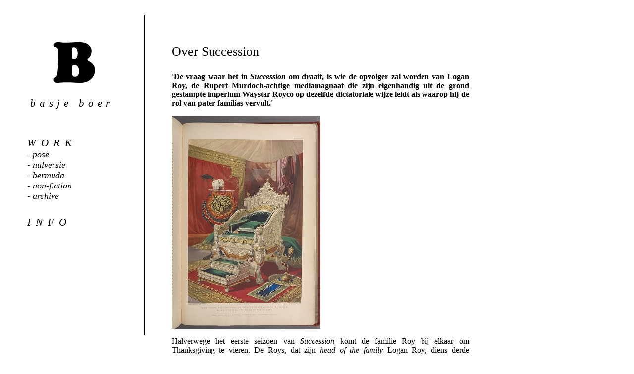

--- FILE ---
content_type: text/html; charset=UTF-8
request_url: http://basjeboer.nl/?cat=stories&id=467&id=473&id=466&id=485&id=487&id=475
body_size: 6820
content:
<!DOCTYPE html PUBLIC "-//W3C//DTD XHTML 1.0 Transitional//EN" "http://www.w3.org/TR/xhtml1/DTD/xhtml1-transitional.dtd">
<html xmlns="http://www.w3.org/1999/xhtml">
<head>
<meta http-equiv="Content-Type" content="text/html; charset=iso-8859-1" />
<link type="text/css" href="/new_site/style/style.css" rel="stylesheet" />
<link rel="shortcut icon" href="/new_site/img/favicon.png" />
<script type="text/javascript" src="/new_site/js/jquery.min.js"></script>
<script type="text/javascript" src="/new_site/js/main.js"></script>
<title>Basje Boer</title>
</head>
<body><div id="menu-container">

	<!-- div id="menu-b"><img src="/new_site/img/b.png" class="menu-item-info" onclick="menuChange('blog')" /></div -->
	<div id="menu-b"><a class="menu-item-info noline" href="?cat=blog"><img src="/new_site/img/b.png" class="menu-item-info" /></a></div>

	<div id="menu-basje">Basje Boer</div>

	<div id="menu-menu">

		<span class="menu-header">Work</span>

		<ul id="menu-list">
<li>- <a class="menu-item noline" href="?cat=pose">pose</a></li>
<li>- <a class="menu-item noline" href="?cat=nulversie">nulversie</a></li>
<li>- <a class="menu-item noline" href="?cat=bermuda">bermuda</a></li>
<li>- <a class="menu-item noline" href="?cat=stories">non-fiction</a></li>
<li>- <a class="menu-item noline" href="?cat=archive">archive</a></li>
		</ul>

		<!-- span class="menu-item-info" onclick="menuChange('info')">info</span -->
		<a class="menu-item-info noline" href="?cat=info">info</a>

	</div>
	<!-- form method="post" id="menuForm" action="index.php">
	<input type="hidden" name="cat" id="cat" value="stories" />
	</form -->
</div><div id="main-container"><div id="stories-container">
<div id="item"><div id="item-title">Over Succession</div><div id="item-body"><p><strong>'De vraag waar het in <em>Succession</em>&nbsp;om draait, is wie de opvolger zal worden van Logan Roy, de Rupert Murdoch-achtige mediamagnaat die zijn eigenhandig uit de grond gestampte imperium Waystar Royco op dezelfde dictatoriale wijze leidt als waarop hij de rol van pater familias vervult.'</strong></p>
<p><img src="/images/storiespoems/succession.jpg"></p>
<p>Halverwege het eerste seizoen van <em>Succession </em>komt de familie Roy bij elkaar om Thanksgiving te vieren. De Roys, dat zijn <em>head of the family</em> Logan Roy, diens derde echtgenote, zijn vier volwassen kinderen met aanhang en verder nog Logans broer en enkele belangrijke spelers binnen zijn miljardenbedrijf. Iedereen zit al aan tafel wanneer Rava arriveert, Logans voormalige schoondochter en de moeder van zijn kleinkinderen. Een van die kinderen, Iverson, heeft nog geen zin om aan tafel te gaan. Hij doet een beetje moeilijk, zegt Rava &ndash; <em>laat hem maar even.</em> Maar Logan vindt dat onzin: &lsquo;Hij moet doen wat hem wordt opgedragen.&rsquo; En wanneer hij zijn kleinzoon even later streng toespreekt, neemt het jongetje alsnog plaats aan tafel. Na het eten wordt er <em>&lsquo;I went to market&rsquo; </em>gespeeld, een variant op het Nederlandse &lsquo;Ik ga op vakantie en ik neem mee&rsquo;. Logan, herstellende van een hersenbloeding, worstelt met het geheugenspel. &lsquo;Sla je beurt maar over, pap,&rsquo; sust zijn dochter Shiv. Er klinken vergoelijkende geluiden; iemand zegt desgevraagd het antwoord voor. Maar Iverson loopt resoluut op Logan af. Met dezelfde onverbiddelijkheid als waarmee Logan hem eerder toesprak, zegt hij: &lsquo;Je bent af, opa. Je hebt verloren.&rsquo; In <em>Succession, </em>de HBO-serie die er net het tweede seizoen op heeft zitten, oogst men wat men zaait. En vergevensgezindheid, of welke vorm van medemenselijkheid dan ook, behoren niet tot de gewassen die er worden verbouwd.</p>
<p>&nbsp;&nbsp;&nbsp;&nbsp;&nbsp;&nbsp;&nbsp;&nbsp;&nbsp;&nbsp;&nbsp; De premisse van <em>Succession </em>wordt al uitgelegd in de titel: opvolging. De vraag waar het in de serie om draait, is wie de opvolger zal worden van Logan Roy (Brian Cox), de Rupert Murdoch-achtige mediamagnaat die zijn eigenhandig uit de grond gestampte imperium Waystar Royco op dezelfde dictatoriale wijze leidt als waarop hij de rol van pater familias vervult. Die vraag is urgenter dan ooit wanneer Logan in de allereerste aflevering onverwacht op de intensive care belandt en het er niet naar uitziet dat hij de ochtend zal halen. Dat hij zijn hersenbloeding wonder boven wonder overleeft, maakt de vraag niet minder urgent. Zijn ziekbed heeft alle verhoudingen binnen de familie en het bedrijf op scherp gezet.</p>
<p>&nbsp;&nbsp;&nbsp;&nbsp;&nbsp;&nbsp;&nbsp;&nbsp;&nbsp;&nbsp;&nbsp; De meest voor de hand liggende keuze voor Logans opvolger is Kendall (Jeremy Strong), zijn tweede zoon, die al jaren met schijnbaar succes voor Waystar Royco werkt &ndash; op dat ene drugsprobleem na dan. Maar juist daarom, omdat hij waardige <em>match </em>is voor zijn vader, wordt Kendall door Logan op afstand gehouden. Een andere optie is jongste zoon Roman (Kieran Culkin), die slim is, maar ook lui en onvolwassen. Dochter Shiv (Sarah Snook) is de meest intelligente en stabiele van de vier, maar zij heeft voor een carri&egrave;re buiten het familiebedrijf gekozen. Shivs vriend, de ambitieuze Tom (Matthew Macfadyen), dingt als werknemer van Waystar Royco dan wel weer mee naar Logans positie. En ten slotte is er nog Logans oudste zoon, Connor (Alan Ruck), de domste van het viertal, die niet alleen ongeschikt is om zijn eigen geld te verdienen maar zelfs een zooitje maakt van het uitgeven ervan.</p>
<p><em>Succession </em>werd bedacht en geschreven door Jesse Armstrong, de Britse scenarioschrijver die door het Britse filmblad <em>Sight &amp; Sound </em>als volgt wordt getypeerd: &lsquo;Sommigen zien hem als de Forrest Gump van de Britse televisie, <em>present in every great writer&rsquo;s room.&rsquo; </em>Armstrong was een van de bedenkers en vaste scenarioschrijvers van cultcomedy <em>Peep Show </em>(2003-2015) en hij schreef mee aan onder andere de zwarte comedy <em>Four Lions </em>(2010) en de politieke satire <em>In the Loop </em>(2009). <em>Succession </em>is de eerste serie die hij helemaal zelf ontwikkelde, daarbij geholpen door enkele veteranen uit de Amerikaanse comedy, en het resultaat laat zich het best omschrijven als een hybride van een soapy koningsdrama en een zwarte comedy &ndash; als de perfecte mix van Amerikaans entertainment en wrange Britse humor. Afgaande op de aantrekkelijke setting in wereld van geld en luxe, en de smaakvolle esthetiek van de serie zelf, zou je kunnen denken dat het hier om een willekeurig Amerikaans <em>&lsquo;prestige drama&rsquo; </em>gaat, terwijl de hilarische oneliners en de absurde situaties waarin de personages belanden de serie<em> </em>eerder richting satire trekken. Een tegenstelling, zo lijkt het in eerste instantie. Maar hoe meer je van <em>Succession </em>ziet, hoe duidelijker het wordt dat satire niet slechts een aspect van de serie is, maar de kern ervan.</p>
<p>&nbsp;&nbsp;&nbsp;&nbsp;&nbsp;&nbsp;&nbsp;&nbsp;&nbsp;&nbsp;&nbsp; Wat <em>Succession </em>ook is, is een zeldzame, en zeer geslaagde, ensemblevertelling. Alle hoofdpersonages krijgen evenveel aandacht, er zit geen echte hoofdrol tussen, en ook de kleinere rollen zijn heel precies gedefinieerd. Het plezier van de serie zit &lsquo;m in de manier waarop de verschillende personages zich tot elkaar verhouden, hoe ze tegen elkaar afsteken, op elkaar reageren en met elkaar kibbelen. Het is een plezier dat al begint bij de casting: iedere acteur glijdt in zijn rol als in een comfortabele jas, wat betreft spel maar ook qua uiterlijk, van de na&iuml;eve <em>pretty boy</em>-uitstraling van de onder de plak zittende Tom tot de afhangende schouders van geslagen hond Kendall. Logans imposante postuur en logge motoriek doen hem l&eacute;tterlijk aan een dinosaurus denken en <em>&lsquo;cousin Greg&rsquo;</em> (Nicholas Braun),<em> </em>de freeloader die een graantje van het fortuin van zijn oudoom hoopt mee te pikken, valt alleen al vanwege zijn slungelige lengte uit de toon bij de rest.</p>
<p>&nbsp;&nbsp;&nbsp;&nbsp;&nbsp;&nbsp;&nbsp;&nbsp;&nbsp;&nbsp;&nbsp; De personages van <em>Succession </em>zijn zo sterk geschreven, ze passen zo goed bij elkaar, en hun chemie is zo sterk, dat ze een cult-achtig <em>fandom</em> inspireren dat zich specifiek op dat ensemble van typetjes richt. Twitteraars delen enthousiast met welke Roy zij het meest meeleven, onder andere <em>Buzzfeed </em>en <em>Cosmopolitan </em>maakten quizzen die moeten uitwijzen welk personages jij bent, er zijn rankings die hen sorteren van goed naar slecht en <em>HuffPost </em>plaatste een artikel getiteld:<em> &lsquo;How to Dress Like Every Major Character on </em>Succession&rsquo;. <em>Succession </em>blijkt de Spice Girls van de prestigieuze televisieseries, met Kendall als Sad Spice, Logan als Bully Spice en Connor als Stupid Spice. <em>Welke ben jij?</em></p>
<p>Maar waarom willen we ons eigenlijk vereenzelvigen met personages die verdrietig, gemeen en dom zijn? Met egocentrische Spice, immorele Spice en gewetenloze Spice? Natuurlijk, we identificeren ons nu eenmaal graag met subversieve antihelden, maar de Roys zijn niet zomaar <em>lovable </em>slechteriken; ze vertegenwoordigen het grote kwaad van onze tijd: het kapitalisme. Waarom lijkt dat onze liefde voor <em>Succession </em>niet in de weg te staan?</p>
<p>&nbsp;&nbsp;&nbsp;&nbsp;&nbsp;&nbsp;&nbsp;&nbsp;&nbsp;&nbsp;&nbsp; Ten eerste is er de wrange tegenstelling die in het hart van de serie zit. Wat in eerste instantie zo sexy lijkt aan het <em>Succession-</em>universum &ndash; de rijkdom, macht en status &ndash; blijkt al gauw beklemmend, hol en vooral vreugdeloos. Geen van de personages beleeft plezier aan de priv&eacute;jets en de limousines, de copieuze diners en de dure wijnen. Al die landhuizen en appartementen die je als kijker in eerste instantie registreert als luxueus, en dus aantrekkelijk, blijken op het tweede gezicht fantasieloos te zijn ingericht, zonder smaak, visie of persoonlijkheid. Als Tom aan Shiv voorstelt om een groot portret van hen aan de muur te hangen, haast hij zich om daar vertwijfeld aan toe te voegen: <em>&lsquo;Too Saddam? Too Assady?&rsquo; </em>De Roys zijn niet het type rijkelui dat zich verliest in overdaad of excentriciteit; ze conformeren zich juist. Doodsbang zijn ze om zich uit te spreken, om af te wijken van de norm. Ze hebben het lef noch de verbeeldingskracht om werkelijk iets met al die rijkdom te d&oacute;en, iets interessants, of van betekenis.</p>
<p>&nbsp;&nbsp;&nbsp;&nbsp;&nbsp;&nbsp;&nbsp;&nbsp;&nbsp;&nbsp;&nbsp; Uiteindelijk is er maar &eacute;&eacute;n ding waar de kinderen Roy echt naar verlangen, en dat is hun vaders erkenning. Daarnaar smachten ze zozeer dat ze er keer voor keer voor op de knie&euml;n gaan, en die knieval maakt hen impotent, drugsverslaafd, promiscue. Het saboteert hun relaties of maakt het onmogelijk om &uuml;berhaupt een relatie aan te gaan. Eigenlijk gaat <em>Succession </em>dan ook helemaal niet over opvolging, over hoe het stokje wordt doorgeven, maar over wat je het tegenovergestelde zou kunnen noemen: een ouder die de ontwikkeling van zijn kinderen willens en wetens in de weg zit. <em>Succession </em>gaat niet over wat Logan zijn kinderen meegeeft, maar over wat hij hun ontzegt. Wat hij zelf ongetwijfeld ziet als een ouderwets harde opvoeding maakt zijn kinderen niet sterk, maar juist zwak. Het maakt ze onzeker, afgunstig, achterdochtig en gefrustreerd. Impliciet laat <em>Succession </em>daarmee ook zien wat het mooiste is wat je je kinderen kunt geven: vertrouwen, ruimhartigheid. Vergevingsgezindheid. Dat de Roys zo makkelijk van zich laten houden zit in dat pijnlijke contrast: ondanks al hun weelde zijn ze meelijwekkend. Ondanks hun <em>top dog</em>-positie zijn ze underdogs.</p>
<p>&nbsp;&nbsp;&nbsp;&nbsp;&nbsp;&nbsp;&nbsp;&nbsp;&nbsp;&nbsp;&nbsp; En er speelt nog een tweede factor mee.</p>
<p>In de allereerste aflevering van <em>Succession </em>reizen de Roys per helikopter naar een sportveldje voor een potje honkbal. Wanneer Kendall verdwijnt om een telefoontje te plegen komen ze plotseling een speler tekort, en Roman vraagt de zoon van de man die het veldje beheert, een jongentje van een jaar of twaalf, of hij niet een rondje wil meespelen. &lsquo;Als je een homerun slaat,&rsquo; belooft Roman grijnzend, &lsquo;krijg je een miljoen dollar van me.&rsquo; Zijn geamuseerde nonchalance contrasteert pijnlijk met de ernst van het jongetje. Sterker nog, het is precies die ernst, en de teleurstelling van de jongen wanneer hij vervolgens n&eacute;t geen homerun weet te maken, waarmee Roman zich zo vermaakt.</p>
<p>&nbsp;&nbsp;&nbsp;&nbsp;&nbsp;&nbsp;&nbsp;&nbsp;&nbsp;&nbsp;&nbsp; Nu wordt deze sc&egrave;ne wel vaker aangehaald om <em>Succession, </em>en het egocentrisme van de Roys, mee te kenschetsen. Eigenlijk is het juist een van de meer clich&eacute;matige momenten uit de serie is; we kennen het beeld wel van de rijkaards die half geamuseerd en half verveeld spelen met de minder gefortuneerde klasse, zoals een kat zou spelen met een muis. Maar toen ik deze sc&egrave;ne nog eens keek, realiseerde ik me dat hij nog iets anders blootlegt: hij laat niet alleen zien hoe Roman naar het jongetje kijkt, maar ook hoe wij op &oacute;nze beurt naar R&oacute;man kijken. Misschien zijn wij, die minder gefortuneerde klasse, wel de kat, en zijn de Roys de muis die we zien spartelen in onze klauwtjes. <em>Kijk hoe wereldvreemd Roman is! </em>Juist omd&aacute;t het kapitalisme het ultieme kwaad van onze tijd is, halen we er een wrang plezier uit om te zien hoe de winnaars van dat systeem eigenlijk losers zijn.</p>
<p><em>---</em></p>
<p><span style="text-decoration: underline;">In opdracht van&nbsp;</span><em><a href="https://www.groene.nl/artikel/ik-ging-naar-de-markt" target="_blank">De Groene Amsterdammer</a><span style="text-decoration: underline;"><br /></span></em></p></div></div><br /><br /><table class="nav-table" cellpadding="0" cellspacing="0">
				<tr><td><a class="noline" href="/?cat=stories&id=467&id=473&id=466&id=485&id=487&id=475&id=465">
					<img class="nav-table-image-small" src="images/storiespoems/the_mask_of_grace_jones.jpg" />
					<div class="nav-table-byline-small">The Mask of Grace Jones</div>
				</a></td>
<td><a class="noline" href="/?cat=stories&id=467&id=473&id=466&id=485&id=487&id=475&id=466">
					<img class="nav-table-image-small" src="images/storiespoems/this_cursed_gift.jpg" />
					<div class="nav-table-byline-small">This Cursed Gift</div>
				</a></td>
<td><a class="noline" href="/?cat=stories&id=467&id=473&id=466&id=485&id=487&id=475&id=467">
					<img class="nav-table-image-small" src="images/storiespoems/on_phoebe_waller-bridge.jpg" />
					<div class="nav-table-byline-small">On Phoebe Waller-Bridge</div>
				</a></td>
<td><a class="noline" href="/?cat=stories&id=467&id=473&id=466&id=485&id=487&id=475&id=468">
					<img class="nav-table-image-small" src="images/storiespoems/a_house_of_mirrors.jpg" />
					<div class="nav-table-byline-small">A House of Mirrors</div>
				</a></td>
<td><a class="noline" href="/?cat=stories&id=467&id=473&id=466&id=485&id=487&id=475&id=469">
					<img class="nav-table-image-small" src="images/storiespoems/over_phantom_thread_en_ezelsvel.jpg" />
					<div class="nav-table-byline-small">Over Phantom Thread en Ezelsvel</div>
				</a></td>
<td><a class="noline" href="/?cat=stories&id=467&id=473&id=466&id=485&id=487&id=475&id=470">
					<img class="nav-table-image-small" src="images/storiespoems/over_marilyn_monroe.jpg" />
					<div class="nav-table-byline-small">Over Marilyn Monroe</div>
				</a></td>
<td><a class="noline" href="/?cat=stories&id=467&id=473&id=466&id=485&id=487&id=475&id=471">
					<img class="nav-table-image-small" src="images/storiespoems/bijrijder.jpg" />
					<div class="nav-table-byline-small">Bijrijder</div>
				</a></td>
<td><a class="noline" href="/?cat=stories&id=467&id=473&id=466&id=485&id=487&id=475&id=472">
					<img class="nav-table-image-small" src="images/storiespoems/rebel_without_a_cause_vs._the_breakfast_club.jpg" last="in-line"/>
					<div class="nav-table-byline-small">Rebel Without a Cause vs. The Breakfast Club</div>
				</a></td>
</tr>
					</table>
					<table class="nav-table" cellpadding="0" cellspacing="0">
						<tr><td><a class="noline" href="/?cat=stories&id=467&id=473&id=466&id=485&id=487&id=475&id=473">
					<img class="nav-table-image-small" src="images/storiespoems/quentin_tarantino_en_once_upon_a_time_in_hollywood.jpg" />
					<div class="nav-table-byline-small">Quentin Tarantino en Once Upon a Time in Hollywood</div>
				</a></td>
<td><a class="noline" href="/?cat=stories&id=467&id=473&id=466&id=485&id=487&id=475&id=474">
					<img class="nav-table-image-small" src="images/storiespoems/over_agatha_christie.jpg" />
					<div class="nav-table-byline-small">Over Agatha Christie</div>
				</a></td>
<td><a class="noline" href="/?cat=stories&id=467&id=473&id=466&id=485&id=487&id=475&id=476">
					<img class="nav-table-image-small" src="images/storiespoems/black_box_vs._white_cube.jpg" />
					<div class="nav-table-byline-small">Black box vs. white cube</div>
				</a></td>
<td><a class="noline" href="/?cat=stories&id=467&id=473&id=466&id=485&id=487&id=475&id=477">
					<img class="nav-table-image-small" src="images/storiespoems/over_call_me_by_your_name.jpg" />
					<div class="nav-table-byline-small">Over Call Me by Your Name</div>
				</a></td>
<td><a class="noline" href="/?cat=stories&id=467&id=473&id=466&id=485&id=487&id=475&id=478">
					<img class="nav-table-image-small" src="images/storiespoems/het_jaar_dat_de_titanic_zonk.jpg" />
					<div class="nav-table-byline-small">Het jaar dat de Titanic zonk</div>
				</a></td>
<td><a class="noline" href="/?cat=stories&id=467&id=473&id=466&id=485&id=487&id=475&id=479">
					<img class="nav-table-image-small" src="images/storiespoems/sorry-niet-sorry.jpg" />
					<div class="nav-table-byline-small">Sorry-niet-sorry</div>
				</a></td>
<td><a class="noline" href="/?cat=stories&id=467&id=473&id=466&id=485&id=487&id=475&id=480">
					<img class="nav-table-image-small" src="images/storiespoems/de_amsterdamse_wallen.jpg" />
					<div class="nav-table-byline-small">De Amsterdamse Wallen</div>
				</a></td>
<td><a class="noline" href="/?cat=stories&id=467&id=473&id=466&id=485&id=487&id=475&id=481">
					<img class="nav-table-image-small" src="images/storiespoems/eindeloos_rondlopen.jpg" last="in-line"/>
					<div class="nav-table-byline-small">Eindeloos rondlopen</div>
				</a></td>
</tr>
					</table>
					<table class="nav-table" cellpadding="0" cellspacing="0">
						<tr><td><a class="noline" href="/?cat=stories&id=467&id=473&id=466&id=485&id=487&id=475&id=482">
					<img class="nav-table-image-small" src="images/storiespoems/millennials_over_seks.jpg" />
					<div class="nav-table-byline-small">Millennials over seks</div>
				</a></td>
<td><a class="noline" href="/?cat=stories&id=467&id=473&id=466&id=485&id=487&id=475&id=483">
					<img class="nav-table-image-small" src="images/storiespoems/over_satantango.jpg" />
					<div class="nav-table-byline-small">Over Satantango</div>
				</a></td>
<td><a class="noline" href="/?cat=stories&id=467&id=473&id=466&id=485&id=487&id=475&id=484">
					<img class="nav-table-image-small" src="images/storiespoems/over_moby_dick.jpg" />
					<div class="nav-table-byline-small">Over Moby Dick</div>
				</a></td>
<td><a class="noline" href="/?cat=stories&id=467&id=473&id=466&id=485&id=487&id=475&id=485">
					<img class="nav-table-image-small" src="images/storiespoems/unhappy_endings.jpg" />
					<div class="nav-table-byline-small">Unhappy endings</div>
				</a></td>
<td><a class="noline" href="/?cat=stories&id=467&id=473&id=466&id=485&id=487&id=475&id=486">
					<img class="nav-table-image-small" src="images/storiespoems/slachtoffers_van_het_wachten.jpg" />
					<div class="nav-table-byline-small">Slachtoffers van het wachten</div>
				</a></td>
<td><a class="noline" href="/?cat=stories&id=467&id=473&id=466&id=485&id=487&id=475&id=487">
					<img class="nav-table-image-small" src="images/storiespoems/lucky.jpg" last="in-line"/>
					<div class="nav-table-byline-small">Lucky</div>
				</a></td>
</tr>
					</table>
					<table class="nav-table" cellpadding="0" cellspacing="0">
						<tr></tr></table></div>
		<form method="post" action="index.php" id="itemForm">
		<input type="hidden" name="cat" value="stories" />
		<input type="hidden" name="id" id="id" value="" />
		<input type="hidden" name="last" id="last" value="" />
		</form>
		</div>
		</body>
	</html>